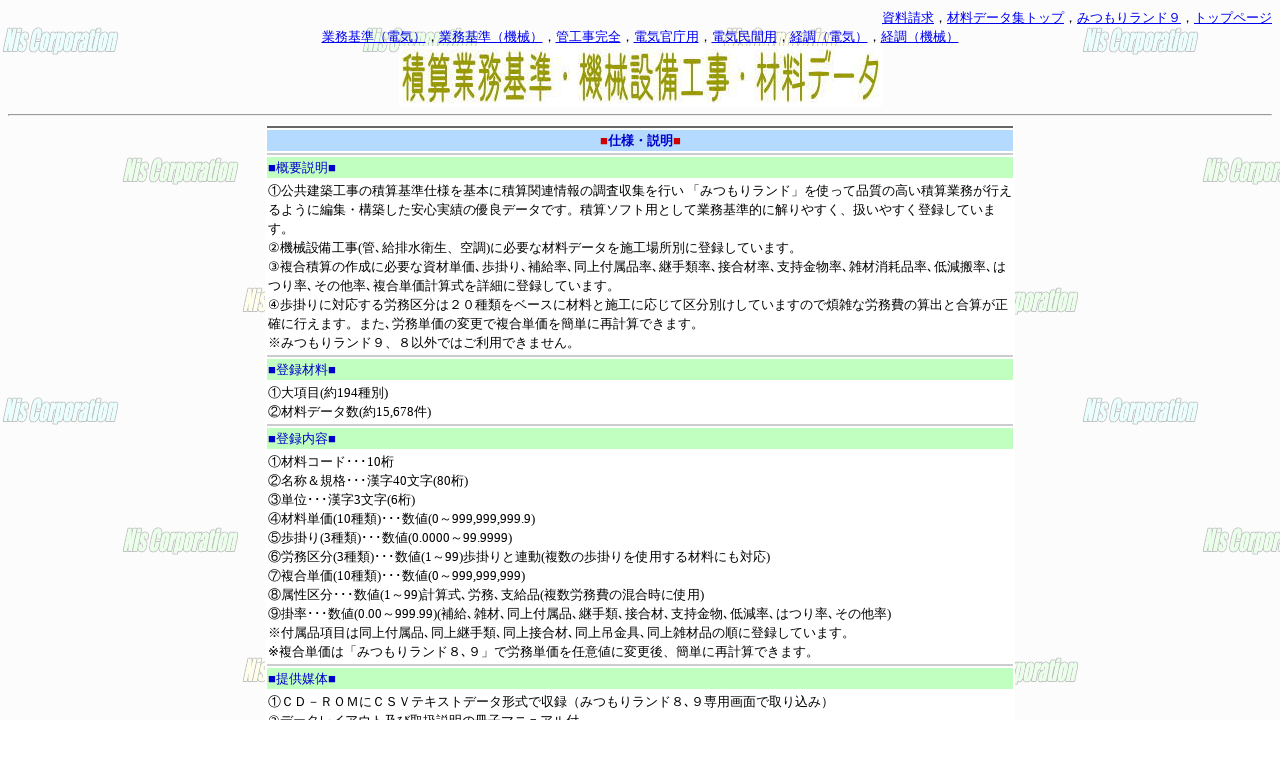

--- FILE ---
content_type: text/html
request_url: http://nis2.co.jp/data-kika27.htm
body_size: 30709
content:
<!DOCTYPE HTML>
<HTML>
<HEAD>
<META http-equiv="Content-Type" content="text/html; charset=Shift_JIS">
<META name="GENERATOR" content="IBM WebSphere Studio Homepage Builder Version 6.5.0.0 for Windows">
<META http-equiv="Content-Style-Type" content="text/css">
<TITLE>積算業務基準・機械設備工事・材料データ集（みつもりランド専用）</TITLE>
</HEAD>
<BODY background="kabe-2.gif">
<DIV align="right"><FONT size="-1"><A href="seikyu.cgi" target="_self">資料請求</A>，<A href="top_data.htm" target="_self">材料データ集トップ</A>，<A href="m9_top.htm" target="_self">みつもりランド９</A>，<A href="index.htm" target="_self">トップページ</A></FONT></DIV>
<DIV align="center"><FONT size="-1"><A href="data-den27.htm" target="_self">業務基準（電気）</A>，<A href="data-kika27.htm" target="_self">業務基準（機械）</A>，<A href="data-se2.htm" target="_self">管工事完全</A>，<A href="data-maki-kan28.htm" target="_self">電気官庁用</A>，<A href="data-maki-min28.htm" target="_self">電気民間用</A>，<A href="data-keicyo_den17.htm" target="_self">経調（電気）</A>，<A href="data-keicyo_kika17.htm" target="_self">経調（機械）</A></FONT></DIV>
<CENTER>
<TABLE bgcolor="#ffffff">
  <TBODY>
    <TR>
      <TD align="center"><IMG src="image641.jpg" width="477" height="54" border="0" align="middle"></TD>
    </TR>
  </TBODY>
</TABLE>
</CENTER>
<HR>
<CENTER>
<TABLE width="750" bgcolor="#ffffff">
  <TBODY>
    <TR>
      <TD colspan="2" bgcolor="#666666"></TD>
    </TR>
    <TR>
      <TD colspan="2" align="center" bgcolor="#b5daff"><B><FONT size="-1" color="#cc0000">■</FONT><FONT size="-1" color="#0000cc">仕様・説明</FONT><FONT size="-1" color="#cc0000">■</FONT></B></TD>
    </TR>
    <TR>
      <TD colspan="2" bgcolor="#cccccc"></TD>
    </TR>
    <TR>
      <TD colspan="2" bgcolor="#c1ffc0"><FONT color="#0000cc" size="-1">■概要説明■</FONT></TD>
    </TR>
    <TR>
      <TD align="left" colspan="2"><FONT size="-1" color="#000000">①公共建築工事の積算基準仕様を基本に積算関連情報の調査収集を行い 「みつもりランド」を使って品質の高い積算業務が行えるように編集・構築した安心実績の優良データです。積算ソフト用として業務基準的に解りやすく、扱いやすく登録しています。<BR>
      ②機械設備工事(管､給排水衛生、空調)に必要な材料データを施工場所別に登録しています。<BR>
      ③複合積算の作成に必要な資材単価､歩掛り､補給率､同上付属品率､継手類率､接合材率､支持金物率､雑材消耗品率､低減搬率､はつり率､その他率､複合単価計算式を詳細に登録しています。<BR>
      ④歩掛りに対応する労務区分は２０種類をベースに材料と施工に応じて区分別けしていますので煩雑な労務費の算出と合算が正確に行えます。また､労務単価の変更で複合単価を簡単に再計算できます。<BR>
      ※みつもりランド９、８以外ではご利用できません。</FONT></TD>
    </TR>
    <TR>
      <TD colspan="2" bgcolor="#cccccc"></TD>
    </TR>
    <TR>
      <TD colspan="2" bgcolor="#c1ffc0"><FONT color="#0000cc" size="-1">■登録材料■</FONT></TD>
    </TR>
    <TR>
      <TD align="left" colspan="2"><FONT size="-1" color="#000000">①大項目(約194種別)<BR>
      ②材料データ数(約15,678件)</FONT></TD>
    </TR>
    <TR>
      <TD colspan="2" bgcolor="#cccccc"></TD>
    </TR>
    <TR>
      <TD colspan="2" bgcolor="#c1ffc0"><FONT color="#0000cc" size="-1">■登録内容■</FONT></TD>
    </TR>
    <TR>
      <TD align="left" colspan="2"><FONT size="-1" color="#000099"><FONT color="#000000"><FONT size="-1">①材料コード･･･10桁<BR>
      ②名称＆規格･･･漢字40文字(80桁)<BR>
      ③単位･･･漢字3文字(6桁)<BR>
      ④材料単価(10種類)･･･数値(0～999,999,999.9)<BR>
      ⑤歩掛り(3種類)･･･数値(0.0000～99.9999) <BR>
      ⑥労務区分(3種類)･･･数値(1～99)歩掛りと連動(複数の歩掛りを使用する材料にも対応)<BR>
      ⑦複合単価(10種類)･･･数値(0～999,999,999)<BR>
      ⑧属性区分･･･数値(1～99)計算式､労務､支給品(複数労務費の混合時に使用)<BR>
      ⑨掛率･･･数値(0.00～999.99)(補給､雑材､同上付属品､継手類､接合材､支持金物､低減率､はつり率､その他率)<BR>
      ※付属品項目は同上付属品､同上継手類､同上接合材､同上吊金具､同上雑材品の順に登録しています。<BR>
      ※複合単価は「みつもりランド８､９」で労務単価を任意値に変更後、簡単に再計算できます。</FONT></FONT></FONT></TD>
    </TR>
    <TR>
      <TD colspan="2" bgcolor="#cccccc"></TD>
    </TR>
    <TR>
      <TD colspan="2" bgcolor="#c1ffc0"><FONT color="#0000cc" size="-1">■提供媒体■</FONT></TD>
    </TR>
    <TR>
      <TD align="left" colspan="2"><FONT size="-1" color="#000000"><FONT size="-1"><FONT size="-1">①</FONT><FONT size="-1" color="#000000">ＣＤ－ＲＯＭにＣＳＶテキストデータ形式で収録（みつもりランド８､９専用画面で取り込み）</FONT><BR>
      <FONT color="#000000">②</FONT>データレイアウト及び取扱説明の冊子マニュアル付。</FONT></FONT></TD>
    </TR>
    <TR>
      <TD colspan="2" bgcolor="#cccccc"></TD>
    </TR>
    <TR>
      <TD colspan="2" bgcolor="#c1ffc0"><FONT color="#0000cc" size="-1">■注意事項■</FONT></TD>
    </TR>
    <TR>
      <TD align="left" colspan="2"><FONT size="-1" color="#000000"><FONT color="#000000"><FONT color="#000000">①当データは｢みつもりランド８､９｣以外では使用できません。</FONT></FONT></FONT><BR>
      <FONT size="-1" color="#000000">②当社データは他社様が発行している冊子､掲載物等とは一切関係がございません。</FONT></TD>
    </TR>
    <TR>
      <TD colspan="2" bgcolor="#cccccc"></TD>
    </TR>
    <TR>
      <TD colspan="2" bgcolor="#c1ffc0"><FONT color="#0000cc" size="-1">■販売価格■</FONT></TD>
    </TR>
    <TR>
      <TD align="left" colspan="2"><FONT size="-1" color="#000000">①￥14,800-(税別)</FONT><BR>
      <FONT size="-1" color="#000000">②当データは｢みつもりランド｣のユーザー様以外へは販売致しません。</FONT></TD>
    </TR>
    <TR>
      <TD colspan="2" bgcolor="#666666"></TD>
    </TR>
  </TBODY>
</TABLE>
</CENTER>
<HR align="center">
<CENTER>
<TABLE width="750" bgcolor="#ffffff">
  <TBODY>
    <TR>
      <TD bgcolor="#666666"></TD>
    </TR>
    <TR>
      <TD align="center" valign="middle" bgcolor="#b5daff"><B><FONT size="-1" color="#cc0000">■</FONT><FONT size="-1" color="#0000cc">材料分類項目（グループ）</FONT><FONT size="-1" color="#cc0000">■</FONT></B></TD>
    </TR>
    <TR>
      <TD bgcolor="#666666"></TD>
    </TR>
    <TR>
      <TD valign="middle" align="center" bgcolor="#e2ddff"><FONT size="-1">登録例（※予告なく変更される場合があります）</FONT></TD>
    </TR>
    <TR>
      <TD bgcolor="#ffffee"><FONT size="-1">水道用塩ﾋﾞﾗｲﾆﾝｸﾞ鋼管(SGP-VA､VB､VD)･･･<FONT color="#000000">約</FONT>132件</FONT></TD>
    </TR>
    <TR>
      <TD bgcolor="#ffffee"><FONT size="-1">水道用塩化ﾋﾞﾗｲﾆﾝｸﾞ鋼管ﾊｳｼﾞﾝｸﾞ継手･･･18<FONT color="#000000">件</FONT></FONT></TD>
    </TR>
    <TR>
      <TD bgcolor="#ffffee"><FONT size="-1">ﾌﾗﾝｼﾞ付塩ﾋﾞﾗｲﾆﾝｸﾞ鋼管(SGP-FVA､FVB､FVD)･･･82件</FONT></TD>
    </TR>
    <TR>
      <TD bgcolor="#ffffee"><FONT size="-1">配排水用塩ﾋﾞﾗｲﾆﾝｸﾞ鋼管MD継手･･･16件</FONT></TD>
    </TR>
    <TR>
      <TD bgcolor="#ffffee"><FONT size="-1">水道用耐熱塩ﾋﾞﾗｲﾆﾝｸﾞ鋼管(SGP-HVA)･･･33件</FONT></TD>
    </TR>
    <TR>
      <TD bgcolor="#ffffee"><FONT size="-1">水道用ﾎﾟﾘ粉体ﾗｲﾆﾝｸﾞ鋼管(SGP-PA､PB､PD)･･･116件</FONT></TD>
    </TR>
    <TR>
      <TD bgcolor="#ffffee"><FONT size="-1">ﾌﾗﾝｼﾞ付ﾎﾟﾘ粉体ﾗｲﾆﾝｸﾞ鋼管(SGP-FPA､FPB､FPD)･･･72件</FONT></TD>
    </TR>
    <TR>
      <TD bgcolor="#ffffee"><FONT size="-1">消火用塩化ﾋﾞﾆﾙ外面被覆鋼管(VS､370VS)･･･8件</FONT></TD>
    </TR>
    <TR>
      <TD bgcolor="#ffffee"><FONT size="-1">消火用ﾎﾟﾘｴﾁﾚﾝ外面被覆鋼管(PS､370PS)･･･8件</FONT></TD>
    </TR>
    <TR>
      <TD bgcolor="#ffffee"><FONT size="-1">配管用炭素鋼鋼管(白)ねじ接合･･･165件</FONT></TD>
    </TR>
    <TR>
      <TD bgcolor="#ffffee"><FONT size="-1">配管用炭素鋼鋼管(白)溶接接合･･･32件</FONT></TD>
    </TR>
    <TR>
      <TD bgcolor="#ffffee"><FONT size="-1">配管用炭素鋼鋼管(白)ﾊｳｼﾞﾝｸﾞ継手･･･54件</FONT></TD>
    </TR>
    <TR>
      <TD bgcolor="#ffffee"><FONT size="-1">配管用炭素鋼鋼管(白)MD継手･･･36件</FONT></TD>
    </TR>
    <TR>
      <TD bgcolor="#ffffee"><FONT size="-1">配管用炭素鋼鋼管(黒)ねじ接合･･･44件</FONT></TD>
    </TR>
    <TR>
      <TD bgcolor="#ffffee"><FONT size="-1">配管用炭素鋼鋼管(黒)溶接接合･･･56件</FONT></TD>
    </TR>
    <TR>
      <TD bgcolor="#ffffee"><FONT size="-1">配管用炭素鋼鋼管(黒)(ﾌﾞﾗｲﾝ)SGPねじ･･･27件</FONT></TD>
    </TR>
    <TR>
      <TD bgcolor="#ffffee"><FONT size="-1">配管用炭素鋼鋼管(黒)(ﾌﾞﾗｲﾝ)SGP溶接･･･24件</FONT></TD>
    </TR>
    <TR>
      <TD bgcolor="#ffffee"><FONT size="-1">(配管用炭素鋼鋼管(黒)(ﾌﾞﾗｲﾝ)SGPﾌﾗﾝｼﾞ･･･24件</FONT></TD>
    </TR>
    <TR>
      <TD bgcolor="#ffffee"><FONT size="-1">水配管用亜鉛ﾒｯｷ鋼管(SGPW)ねじ接合･･･36件</FONT></TD>
    </TR>
    <TR>
      <TD bgcolor="#ffffee"><FONT size="-1">圧力配管用炭素鋼鋼管(白)ねじ接合･･･70件</FONT></TD>
    </TR>
    <TR>
      <TD bgcolor="#ffffee"><FONT size="-1">圧力配管用炭素鋼鋼管(黒)ねじ接合･･･30件</FONT></TD>
    </TR>
    <TR>
      <TD bgcolor="#ffffee"><FONT size="-1">圧力配管用炭素鋼鋼管(白)溶接接合･･･52件</FONT></TD>
    </TR>
    <TR>
      <TD bgcolor="#ffffee"><FONT size="-1">圧力配管用炭素鋼鋼管(黒)溶接接合･･･52件</FONT></TD>
    </TR>
    <TR>
      <TD bgcolor="#ffffee"><FONT size="-1">ｽﾃﾝﾚｽ鋼鋼管(SUS-TPD)･･･116件</FONT></TD>
    </TR>
    <TR>
      <TD bgcolor="#ffffee"><FONT size="-1">ｽﾃﾝﾚｽ鋼鋼管ﾊｳｼﾞﾝｸﾞ継手･･･27件</FONT></TD>
    </TR>
    <TR>
      <TD bgcolor="#ffffee"><FONT size="-1">排水用ﾉﾝﾀｰﾙｴﾎﾟｷｼ塗装鋼管･･･28件</FONT></TD>
    </TR>
    <TR>
      <TD bgcolor="#ffffee"><FONT size="-1">排水用ﾉﾝﾀｰﾙｴﾎﾟｷｼ塗装鋼管MD継手･･･14件</FONT></TD>
    </TR>
    <TR>
      <TD bgcolor="#ffffee"><FONT size="-1">排水用塩化ﾋﾞﾆﾙｺｰﾃｨﾝｸﾞ鋼管･･･28件</FONT></TD>
    </TR>
    <TR>
      <TD bgcolor="#ffffee"><FONT size="-1">排水用塩化ﾋﾞﾆﾙｺｰﾃｨﾝｸﾞ鋼管MD継手･･･14件</FONT></TD>
    </TR>
    <TR>
      <TD bgcolor="#ffffee"><FONT size="-1">水道用耐衝撃性硬質塩化ﾋﾞﾆﾙ管(HIVP)･･･44件</FONT></TD>
    </TR>
    <TR>
      <TD bgcolor="#ffffee"><FONT size="-1">硬質塩化ﾋﾞﾆﾙ管(VP))･･･44件</FONT></TD>
    </TR>
    <TR>
      <TD bgcolor="#ffffee"><FONT size="-1">硬質塩化ﾋﾞﾆﾙﾘｻｲｸﾙ三層管(RF-VP)･･･28件</FONT></TD>
    </TR>
    <TR>
      <TD bgcolor="#ffffee"><FONT size="-1">水道用硬質塩化ﾋﾞﾆﾙ管(VP)･･･36件</FONT></TD>
    </TR>
    <TR>
      <TD bgcolor="#ffffee"><FONT size="-1">硬質塩化ﾋﾞﾆﾙ薄肉管(VU)､排水用(REP-VU)･･･10件</FONT></TD>
    </TR>
    <TR>
      <TD bgcolor="#ffffee"><FONT size="-1">水道用耐熱性硬質塩化ﾋﾞﾆﾙ管(HTVP)･･･44件</FONT></TD>
    </TR>
    <TR>
      <TD bgcolor="#ffffee"><FONT size="-1">水道用ﾎﾟﾘｴﾁﾚﾝ二層管･･･12件</FONT></TD>
    </TR>
    <TR>
      <TD bgcolor="#ffffee"><FONT size="-1">鋳鉄管(CIP)ﾒｶﾆｶﾙ継手､差込形RJ管･･･12件</FONT></TD>
    </TR>
    <TR>
      <TD bgcolor="#ffffee"><FONT size="-1">鉛管(LP)･･･6件</FONT></TD>
    </TR>
    <TR>
      <TD bgcolor="#ffffee"><FONT size="-1">銅管､被覆銅管､保温付被覆銅管･･･87件</FONT></TD>
    </TR>
    <TR>
      <TD bgcolor="#ffffee"><FONT size="-1">冷媒用銅管､断熱材被覆銅管･･･44件</FONT></TD>
    </TR>
    <TR>
      <TD bgcolor="#ffffee"><FONT size="-1">耐火二層薄肉管(VU)､一般管(VP)･･･42件</FONT></TD>
    </TR>
    <TR>
      <TD bgcolor="#ffffee"><FONT size="-1">遠心力鉄筋ｺﾝｸﾘｰﾄ管(ﾋｭｰﾑ管)(HP)･･･6件</FONT></TD>
    </TR>
    <TR>
      <TD bgcolor="#ffffee"><FONT size="-1">ﾎﾟﾘｴﾁﾚﾝ被覆鋼管･･･8件</FONT></TD>
    </TR>
    <TR>
      <TD bgcolor="#ffffee"><FONT size="-1">さや管(ﾍｯﾀﾞｰ工法(ﾎﾟﾘｴﾁﾚﾝ管､ﾎﾟﾘﾌﾞﾃﾞﾝ管)､ｶﾞｽ内管ﾌﾚｷ工法(都市･ﾌﾟﾛﾊﾟﾝｶﾞｽ))･･･80件</FONT></TD>
    </TR>
    <TR>
      <TD bgcolor="#ffffee"><FONT size="-1">給水用高密度ﾎﾟﾘｴﾁﾚﾝ･･･32件</FONT></TD>
    </TR>
    <TR>
      <TD bgcolor="#ffffee"><FONT size="-1">耐火性硬質ﾎﾟﾘ塩化ﾋﾞﾆﾙ管･･･14件</FONT></TD>
    </TR>
    <TR>
      <TD bgcolor="#ffffee"><FONT size="-1">仕切弁･50A以下(青銅､管端防食､鋳鉄､ﾀﾞｸﾀｲﾙ鉄､ﾏﾚｱﾌﾞﾙ鉄､ｽﾃﾝﾚｽ鋼)･･･102件</FONT></TD>
    </TR>
    <TR>
      <TD bgcolor="#ffffee"><FONT size="-1">仕切弁･65A以上(ねずみ鋳鉄､ﾀﾞｸﾀｲﾙ鉄､ﾏﾚｱﾌﾞﾙ鉄､ｽﾃﾝﾚｽ鋼)･･･62件</FONT></TD>
    </TR>
    <TR>
      <TD bgcolor="#ffffee"><FONT size="-1">玉形弁･50A以下(青銅､鋳鉄､ﾀﾞｸﾀｲﾙ鉄､ﾏﾚｱﾌﾞﾙ鉄､ｽﾃﾝﾚｽ鋼)･･･84件</FONT></TD>
    </TR>
    <TR>
      <TD bgcolor="#ffffee"><FONT size="-1">玉形弁･65A以上(ねずみ鋳鉄､ﾀﾞｸﾀｲﾙ鉄､ﾏﾚｱﾌﾞﾙ鉄､ｽﾃﾝﾚｽ鋼)･･･38件</FONT></TD>
    </TR>
    <TR>
      <TD bgcolor="#ffffee"><FONT size="-1">逆止弁･50A以下(青銅､管端防食､鋳鉄､ﾀﾞｸﾀｲﾙ鉄､ﾏﾚｱﾌﾞﾙ鉄､ｽﾃﾝﾚｽ鋼)･･･84件</FONT></TD>
    </TR>
    <TR>
      <TD bgcolor="#ffffee"><FONT size="-1">逆止弁･65A以上(ねずみ鋳鉄､ﾀﾞｸﾀｲﾙ鉄､ﾏﾚｱﾌﾞﾙ鉄､ｽﾃﾝﾚｽ鋼､青銅､鋳鉄)･･･72件</FONT></TD>
    </TR>
    <TR>
      <TD bgcolor="#ffffee"><FONT size="-1">Y形ｽﾄﾚｰﾅ･50A以下(管端防食､ﾀﾞｸﾀｲﾙ鉄､ﾏﾚｱﾌﾞﾙ鉄､ｽﾃﾝﾚｽ鋼)･･･41件</FONT></TD>
    </TR>
    <TR>
      <TD bgcolor="#ffffee"><FONT size="-1">Y形ｽﾄﾚｰﾅ･65A以上(ﾀﾞｸﾀｲﾙ鉄､ｽﾃﾝﾚｽ鋼)･･･14件</FONT></TD>
    </TR>
    <TR>
      <TD bgcolor="#ffffee"><FONT size="-1">ﾊﾞﾀﾌﾗｲ弁･65A以上(ｳｪﾊｰ形ｺﾞﾑｼｰﾄ､ｽﾃﾝﾚｽ鋼)･･･20件</FONT></TD>
    </TR>
    <TR>
      <TD bgcolor="#ffffee"><FONT size="-1">ﾎﾞｰﾙ弁･50A以下(管端防食､青銅､ｽﾃﾝﾚｽ鋼)･･･24件</FONT></TD>
    </TR>
    <TR>
      <TD bgcolor="#ffffee"><FONT size="-1">ﾎﾞｰﾙ弁･65A以上(ｽﾃﾝﾚｽ鋼)･･･12件</FONT></TD>
    </TR>
    <TR>
      <TD bgcolor="#ffffee"><FONT size="-1">自動調整弁(減圧弁､温度調整弁､安全弁､逃し弁､ｽﾁｰﾑﾄﾗｯﾌﾟ､放熱器弁､ｻｲﾚﾝｻ)･･･135件</FONT></TD>
    </TR>
    <TR>
      <TD bgcolor="#ffffee"><FONT size="-1">伸縮管継手･･･53件</FONT></TD>
    </TR>
    <TR>
      <TD bgcolor="#ffffee"><FONT size="-1">防振継手･･･34件</FONT></TD>
    </TR>
    <TR>
      <TD bgcolor="#ffffee"><FONT size="-1">ﾌﾚｷｼﾌﾞﾙｼﾞｮｲﾝﾄ･･･35件</FONT></TD>
    </TR>
    <TR>
      <TD bgcolor="#ffffee"><FONT size="-1">ﾎﾞｰﾙｼﾞｮｲﾝﾄ･･･31件</FONT></TD>
    </TR>
    <TR>
      <TD bgcolor="#ffffee"><FONT size="-1">圧力計､温度計･･･7件</FONT></TD>
    </TR>
    <TR>
      <TD bgcolor="#ffffee"><FONT size="-1">瞬間流量計･･･26件</FONT></TD>
    </TR>
    <TR>
      <TD bgcolor="#ffffee"><FONT size="-1">給水管･排水管(ﾎﾟﾘｽﾁﾚﾝﾌｫｰﾑ)･･･169件</FONT></TD>
    </TR>
    <TR>
      <TD bgcolor="#ffffee"><FONT size="-1">冷水･冷温水管(ﾎﾟﾘｽﾁﾚﾝﾌｫｰﾑ)･･･155件</FONT></TD>
    </TR>
    <TR>
      <TD bgcolor="#ffffee"><FONT size="-1">ﾌﾞﾗｲﾝ管(ﾎﾟﾘｽﾁﾚﾝﾌｫｰﾑ)･･･141件</FONT></TD>
    </TR>
    <TR>
      <TD bgcolor="#ffffee"><FONT size="-1">給水管･排水管･給湯管･温水管(ﾛｯｸｳｰﾙ)･･･183件</FONT></TD>
    </TR>
    <TR>
      <TD bgcolor="#ffffee"><FONT size="-1">冷水管･冷温水管･冷媒管(ﾛｯｸｳｰﾙ)･･･155件</FONT></TD>
    </TR>
    <TR>
      <TD bgcolor="#ffffee"><FONT size="-1">蒸気管(ﾛｯｸｳｰﾙ)･･･183件</FONT></TD>
    </TR>
    <TR>
      <TD bgcolor="#ffffee"><FONT size="-1">給水管･排水管･給湯管･温水管(ｸﾞﾗｽｳｰﾙ)･･･183件</FONT></TD>
    </TR>
    <TR>
      <TD bgcolor="#ffffee"><FONT size="-1">冷水管･冷温水管･冷媒管(ｸﾞﾗｽｳｰﾙ)･･･155件</FONT></TD>
    </TR>
    <TR>
      <TD bgcolor="#ffffee"><FONT size="-1">蒸気管(ｸﾞﾗｽｳｰﾙ)･･･183件</FONT></TD>
    </TR>
    <TR>
      <TD bgcolor="#ffffee"><FONT size="-1">保温化粧ｹｰｽ､冷媒用断熱被覆銅管用保温外装･･･5件</FONT></TD>
    </TR>
    <TR>
      <TD bgcolor="#ffffee"><FONT size="-1">ﾀﾞｸﾄ類(ﾛｯｸｳｰﾙ､ｸﾞﾗｽｳｰﾙ)･･･128件</FONT></TD>
    </TR>
    <TR>
      <TD bgcolor="#ffffee"><FONT size="-1">機器類(ﾛｯｸｳｰﾙ､ｸﾞﾗｽｳｰﾙ)･･･105件</FONT></TD>
    </TR>
    <TR>
      <TD bgcolor="#ffffee"><FONT size="-1">弁類(ﾎﾟﾘｽﾁﾚﾝﾌｫｰﾑ､ﾛｯｸｳｰﾙ､ｸﾞﾗｽｳｰﾙ)･･･168件</FONT></TD>
    </TR>
    <TR>
      <TD bgcolor="#ffffee"><FONT size="-1">配管用炭素鋼鋼管(黒管､白管)･･･84件</FONT></TD>
    </TR>
    <TR>
      <TD bgcolor="#ffffee"><FONT size="-1">保温外装(亜鉛鉄板)･･･71件</FONT></TD>
    </TR>
    <TR>
      <TD bgcolor="#ffffee"><FONT size="-1">保温外装(綿布)･･･50件</FONT></TD>
    </TR>
    <TR>
      <TD bgcolor="#ffffee"><FONT size="-1">塗装工事(放熱器､支持金物､水槽､煙道､ﾀﾞｸﾄ類ﾍﾟｲﾝﾄ単価)･･･25件</FONT></TD>
    </TR>
    <TR>
      <TD bgcolor="#ffffee"><FONT size="-1">鉛管､鋼管､ﾌﾟﾗｽﾁｯｸﾃｰﾌﾟ･防食ﾃｰﾌﾟ単価･･･57件</FONT></TD>
    </TR>
    <TR>
      <TD bgcolor="#ffffee"><FONT size="-1">放熱器､支持金物､水槽､煙道､ﾀﾞｸﾄ類ﾍﾟｲﾝﾄ類単価･･･100件</FONT></TD>
    </TR>
    <TR>
      <TD bgcolor="#ffffee"><FONT size="-1">土工事､ｺﾝｸﾘｰﾄ工事･･･29件</FONT></TD>
    </TR>
    <TR>
      <TD bgcolor="#ffffee"><FONT size="-1">電線ｹｰﾌﾞﾙ(IV､MVVS､ECX､CVV､FCPEV-AN)･･･36件</FONT></TD>
    </TR>
    <TR>
      <TD bgcolor="#ffffee"><FONT size="-1">電線管(ﾈｼﾞ無､薄鋼､厚鋼､VE､配線ﾗｯｸ､銅管)･･･72件</FONT></TD>
    </TR>
    <TR>
      <TD bgcolor="#ffffee"><FONT size="-1">ﾎﾞｯｸｽ類､塗装工事･･･33件</FONT></TD>
    </TR>
    <TR>
      <TD bgcolor="#ffffee"><FONT size="-1">ﾎﾞｲﾗｰ設備(ﾎﾞｲﾗｰ､ﾀﾝｸ類)･･･117件</FONT></TD>
    </TR>
    <TR>
      <TD bgcolor="#ffffee"><FONT size="-1">ﾁﾘﾝｸﾞﾕﾆｯﾄ､ﾋｰﾄﾎﾟﾝﾌﾟﾕﾆｯﾄ､冷温水機､冷却塔･･･43件</FONT></TD>
    </TR>
    <TR>
      <TD bgcolor="#ffffee"><FONT size="-1">ﾊﾟｯｹｰｼﾞ形空気調和機､ﾙｰﾑｴｱｺﾝﾃﾞｨｼｮﾅｰ･･･180件</FONT></TD>
    </TR>
    <TR>
      <TD bgcolor="#ffffee"><FONT size="-1">ﾌｧﾝｺｲﾙﾕﾆｯﾄ､空気調和機･･･47件</FONT></TD>
    </TR>
    <TR>
      <TD bgcolor="#ffffee"><FONT size="-1">全熱交換器､空気清浄装置､氷蓄熱式空調ｼｽﾃﾑ･･･103件</FONT></TD>
    </TR>
    <TR>
      <TD bgcolor="#ffffee"><FONT size="-1">送風機･･･56件</FONT></TD>
    </TR>
    <TR>
      <TD bgcolor="#ffffee"><FONT size="-1">換気扇､温風暖房機､放熱器及び付属品･･･60件</FONT></TD>
    </TR>
    <TR>
      <TD bgcolor="#ffffee"><FONT size="-1">自動制御機器(ﾙｰﾑｻｰﾓｽﾀｯﾄ､検出器､発信器､制御盤等)･･･42件</FONT></TD>
    </TR>
    <TR>
      <TD bgcolor="#ffffee"><FONT size="-1">ｱﾝｸﾞﾙﾌﾗﾝｼﾞ､ｺｰﾅｰﾎﾞﾙﾄ､ｽﾊﾟｲﾗﾙ､排煙､ﾌﾚｷｼﾌﾞﾙ､ｸﾞﾗｽｳｰﾙ製､ｽﾃﾝﾚｽ製･･･198件</FONT></TD>
    </TR>
    <TR>
      <TD bgcolor="#ffffee"><FONT size="-1">吹出口､吸込口､排煙口､ｶﾞﾗﾘ等･･･279件</FONT></TD>
    </TR>
    <TR>
      <TD bgcolor="#ffffee"><FONT size="-1">ﾀﾞﾝﾊﾟｰ(長方形､円形)(風量調整､防火､防煙､防火防煙)･･･218件</FONT></TD>
    </TR>
    <TR>
      <TD bgcolor="#ffffee"><FONT size="-1">たわみ継手､変風量定風量装置､ﾍﾞﾝﾄｷｬｯﾌﾟ･･･64件</FONT></TD>
    </TR>
    <TR>
      <TD bgcolor="#ffffee"><FONT size="-1">減圧､温度調整､ﾄﾗｯﾌﾟ､三方弁､二方弁､電磁弁､ｴｱ抜弁装置･･･95件</FONT></TD>
    </TR>
    <TR>
      <TD bgcolor="#ffffee"><FONT size="-1">衛生設備(大便器､小便器､手洗器､洗面器､鏡､備品類)･･･126件</FONT></TD>
    </TR>
    <TR>
      <TD bgcolor="#ffffee"><FONT size="-1">給水設備(水栓類､ｼｬﾜｰｾｯﾄ､量水器)･･･83件</FONT></TD>
    </TR>
    <TR>
      <TD bgcolor="#ffffee"><FONT size="-1">給水設備(ﾎﾞｰﾙﾀｯﾌﾟ､定水位弁､水槽)･･･51件</FONT></TD>
    </TR>
    <TR>
      <TD bgcolor="#ffffee"><FONT size="-1">給湯設備(湯沸器､風呂釜浴槽､温水器)･･･93件</FONT></TD>
    </TR>
    <TR>
      <TD bgcolor="#ffffee"><FONT size="-1">排水設備(排水器具､ﾄﾗｯﾌﾟ類)･･･144件</FONT></TD>
    </TR>
    <TR>
      <TD bgcolor="#ffffee"><FONT size="-1">消火設備(消火栓等､ｽﾌﾟﾘﾝｸﾗｰ設備)･･･153件</FONT></TD>
    </TR>
    <TR>
      <TD bgcolor="#ffffee"><FONT size="-1">桝類(弁桝､量水器桝､点検口桝､ため桝､ｲﾝﾊﾞｰﾄ桝､雨水桝､排水桝)･･･287件</FONT></TD>
    </TR>
    <TR>
      <TD bgcolor="#ffffee"><FONT size="-1">桝類(ﾌﾟﾗｽﾁｯｸ桝)･･･189件</FONT></TD>
    </TR>
    <TR>
      <TD bgcolor="#ffffee"><FONT size="-1">厨房機器･･･124件</FONT></TD>
    </TR>
    <TR>
      <TD bgcolor="#ffffee"><FONT size="-1">はつり工事(手はつり､機械はつり)･･･245件</FONT></TD>
    </TR>
    <TR>
      <TD bgcolor="#ffffee"><FONT size="-1">参考資料(配管付属品(逆止弁､ﾊﾞﾀﾌﾗｲ弁の材工単価))･･･18件</FONT></TD>
    </TR>
    <TR>
      <TD bgcolor="#ffffee"><FONT size="-1">参考資料(配管付属品(伸縮継手､ﾌﾚｷｼﾌﾞﾙ継手の材工単価))･･･69件</FONT></TD>
    </TR>
    <TR>
      <TD bgcolor="#ffffee"><FONT size="-1">参考資料(自動制御機器(ﾓｼﾞｭﾄﾛｰﾙﾓｰﾀ･ﾘﾝｹｰｼﾞ､電磁流量計､弁類))･･･123件</FONT></TD>
    </TR>
    <TR>
      <TD bgcolor="#ffffee"><FONT size="-1">参考資料(衛生設備(大便器､小便器､手洗器､洗面器､鏡､備品類))･･･286件</FONT></TD>
    </TR>
    <TR>
      <TD bgcolor="#ffffee"><FONT size="-1">撤去工事(配管(VA､VB､HVA､PA､PB､SGP､STPG､ｺｰﾃｨﾝｸﾞ鋼管､ﾎﾟﾘ被覆鋼管)ねじ接合)･･･88件</FONT></TD>
    </TR>
    <TR>
      <TD bgcolor="#ffffee"><FONT size="-1">撤去工事(配管(VD､PD､VS､370VS)ねじ接合)･･･88件</FONT></TD>
    </TR>
    <TR>
      <TD bgcolor="#ffffee"><FONT size="-1">撤去工事(配管(水道用硬質塩化ﾋﾞﾆﾙﾗｲﾆﾝｸﾞ鋼管)ﾊｳｼﾞﾝｸﾞ形継手)･･･36件</FONT></TD>
    </TR>
    <TR>
      <TD bgcolor="#ffffee"><FONT size="-1">撤去工事(配管(硬質塩化ﾋﾞﾆﾙﾗｲﾆﾝｸﾞ鋼管､ﾎﾟﾘ粉体ﾗｲﾆﾝｸﾞ鋼管)ﾌﾗﾝｼﾞ接合)･･･64件</FONT></TD>
    </TR>
    <TR>
      <TD bgcolor="#ffffee"><FONT size="-1">撤去工事(配管(排水用硬質塩化ﾋﾞ管､配管用炭素鋼鋼管､ｺｰﾃｨﾝｸﾞ鋼管)MD継手)･･･36件</FONT></TD>
    </TR>
    <TR>
      <TD bgcolor="#ffffee"><FONT size="-1">撤去工事(配管(配管用炭素鋼鋼管(SGP)､圧力配管用炭素鋼鋼管(STPG))溶接接合)･･･112件</FONT></TD>
    </TR>
    <TR>
      <TD bgcolor="#ffffee"><FONT size="-1">撤去工事(配管(配管用炭素鋼鋼管(白)､ｽﾃﾝﾚｽ鋼鋼管)ﾊｳｼﾞﾝｸﾞ形継手)･･･54件</FONT></TD>
    </TR>
    <TR>
      <TD bgcolor="#ffffee"><FONT size="-1">撤去工事(配管(配管用炭素鋼鋼管(黒))ﾌﾗﾝｼﾞ接合)･･･48件</FONT></TD>
    </TR>
    <TR>
      <TD bgcolor="#ffffee"><FONT size="-1">撤去工事(配管(一般配管用ｽﾃﾝﾚｽ鋼鋼管)圧縮ﾌﾟﾚｽ､拡管式接合)･･･56件</FONT></TD>
    </TR>
    <TR>
      <TD bgcolor="#ffffee"><FONT size="-1">撤去工事(配管(一般配管用ｽﾃﾝﾚｽ鋼鋼管)溶接接合)･･･120件</FONT></TD>
    </TR>
    <TR>
      <TD bgcolor="#ffffee"><FONT size="-1">撤去工事(配管(硬質ﾎﾟﾘ塩化ﾋﾞﾆﾙ管(HIVP､VP､RF-VP､VU､REP-VU､RS-VU､HTVP))･･･112件</FONT></TD>
    </TR>
    <TR>
      <TD bgcolor="#ffffee"><FONT size="-1">撤去工事(配管(鋳鉄管(差込形RJ管)､鉛管(LP))･･･18件</FONT></TD>
    </TR>
    <TR>
      <TD bgcolor="#ffffee"><FONT size="-1">撤去工事(配管(銅管､被覆銅管､保温付被覆銅管))･･･66件</FONT></TD>
    </TR>
    <TR>
      <TD bgcolor="#ffffee"><FONT size="-1">撤去工事(配管(冷媒用銅管､冷媒用断熱材被覆銅管))･･･52件</FONT></TD>
    </TR>
    <TR>
      <TD bgcolor="#ffffee"><FONT size="-1">撤去工事(配管(耐火二層管(薄肉管(VU)､一般管(VP)))･･･42件</FONT></TD>
    </TR>
    <TR>
      <TD bgcolor="#ffffee"><FONT size="-1">撤去工事(配管(遠心力鉄筋ｺﾝｸﾘｰﾄ管))･･･12件</FONT></TD>
    </TR>
    <TR>
      <TD bgcolor="#ffffee"><FONT size="-1">撤去工事(弁類(一般弁､ﾊﾞﾀﾌﾗｲ弁､多量ﾄﾗｯﾌﾟ､伸縮管継手､計器類､排煙濃度計))･･･172件</FONT></TD>
    </TR>
    <TR>
      <TD bgcolor="#ffffee"><FONT size="-1">撤去工事(保温(給水管･排水管(ﾎﾟﾘｽﾁﾚﾝﾌｫｰﾑ)))･･･210件</FONT></TD>
    </TR>
    <TR>
      <TD bgcolor="#ffffee"><FONT size="-1">撤去工事(保温(冷水･冷温水管(ﾎﾟﾘｽﾁﾚﾝﾌｫｰﾑ)))･･･182件</FONT></TD>
    </TR>
    <TR>
      <TD bgcolor="#ffffee"><FONT size="-1">撤去工事(保温(ﾌﾞﾗｲﾝ管(ﾎﾟﾘｽﾁﾚﾝﾌｫｰﾑ)))･･･168件</FONT></TD>
    </TR>
    <TR>
      <TD bgcolor="#ffffee"><FONT size="-1">撤去工事(保温(冷水管(冷水温度2～4℃)(ﾎﾟﾘｽﾁﾚﾝﾌｫｰﾑ)))･･･28件</FONT></TD>
    </TR>
    <TR>
      <TD bgcolor="#ffffee"><FONT size="-1">撤去工事(保温(給水管･排水管･給湯管･温水管(ﾛｯｸｳｰﾙ)))･･･238件</FONT></TD>
    </TR>
    <TR>
      <TD bgcolor="#ffffee"><FONT size="-1">撤去工事(保温(冷水管･冷温水管･冷媒管(ﾛｯｸｳｰﾙ)))･･･210件</FONT></TD>
    </TR>
    <TR>
      <TD bgcolor="#ffffee"><FONT size="-1">撤去工事(保温(蒸気管(ﾛｯｸｳｰﾙ)))･･･238件</FONT></TD>
    </TR>
    <TR>
      <TD bgcolor="#ffffee"><FONT size="-1">撤去工事(保温(給水管･排水管･給湯管･温水管(ｸﾞﾗｽｳｰﾙ)))･･･238件</FONT></TD>
    </TR>
    <TR>
      <TD bgcolor="#ffffee"><FONT size="-1">撤去工事(保温(冷水管･冷温水管･冷媒管(ｸﾞﾗｽｳｰﾙ)))･･･210件</FONT></TD>
    </TR>
    <TR>
      <TD bgcolor="#ffffee"><FONT size="-1">撤去工事(保温(蒸気管(ｸﾞﾗｽｳｰﾙ)))･･･238件</FONT></TD>
    </TR>
    <TR>
      <TD bgcolor="#ffffee"><FONT size="-1">撤去工事(保温(ﾀﾞｸﾄ類､機器類(ﾛｯｸｳｰﾙ･ｸﾞﾗｽｳｰﾙ)))･･･92件</FONT></TD>
    </TR>
    <TR>
      <TD bgcolor="#ffffee"><FONT size="-1">撤去工事(保温(弁類(一般､ﾊﾞﾀﾌﾗｲ)(ﾎﾟﾘｽﾁﾚﾝﾌｫｰﾑ)))･･･160件</FONT></TD>
    </TR>
    <TR>
      <TD bgcolor="#ffffee"><FONT size="-1">撤去工事(保温(弁類(一般､ﾊﾞﾀﾌﾗｲ)(ﾛｯｸｳｰﾙ)))･･･160件</FONT></TD>
    </TR>
    <TR>
      <TD bgcolor="#ffffee"><FONT size="-1">撤去工事(保温(弁類(一般､ﾊﾞﾀﾌﾗｲ)(ｸﾞﾗｽｳｰﾙ)))･･･160件</FONT></TD>
    </TR>
    <TR>
      <TD bgcolor="#ffffee"><FONT size="-1">撤去工事(ﾀﾞｸﾄ(長方形､ｽﾊﾟｲﾗﾙ､排煙､ﾌﾚｷｼﾌﾞﾙ)､ﾀﾞｸﾄ類付属品(吹出･吸込口､ｶﾞﾗﾘ､ﾀﾞﾝﾊﾟｰ))･･･278件</FONT></TD>
    </TR>
    <TR>
      <TD bgcolor="#ffffee"><FONT size="-1">撤去工事(衛生器具類(便器､洗面器､手洗器､化粧棚､鏡､ｼｬﾜｰｾｯﾄ､節水装置､他))･･･54件</FONT></TD>
    </TR>
    <TR>
      <TD bgcolor="#ffffee"><FONT size="-1">改修工事(配管(水道用硬質塩化ﾋﾞﾆﾙﾗｲﾆﾝｸﾞ鋼管(SGP-VA､VB､VD､VA(ﾊｳｼﾞﾝｸﾞ形継手)))･･･78件</FONT></TD>
    </TR>
    <TR>
      <TD bgcolor="#ffffee"><FONT size="-1">改修工事(配管(水道用ﾌﾗﾝｼﾞ付硬質塩化ﾋﾞﾆﾙﾗｲﾆﾝｸﾞ鋼管(SGP-FVA､FVB､FVD)))･･･44件</FONT></TD>
    </TR>
    <TR>
      <TD bgcolor="#ffffee"><FONT size="-1">改修工事(配管(排水用硬質塩ﾋﾞﾗｲﾆﾝｸﾞ鋼管MD継手､水道用耐熱性硬質塩ﾋﾞﾗｲﾆﾝｸﾞ鋼管))･･･38件</FONT></TD>
    </TR>
    <TR>
      <TD bgcolor="#ffffee"><FONT size="-1">改修工事(配管(水道用ﾎﾟﾘｴﾁﾚﾝ粉体ﾗｲﾆﾝｸﾞ鋼管(SGP-PA､PB､PD)))･･･58件</FONT></TD>
    </TR>
    <TR>
      <TD bgcolor="#ffffee"><FONT size="-1">改修工事(配管(水道用ﾌﾗﾝｼﾞ付ﾎﾟﾘｴﾁﾚﾝ粉体ﾗｲﾆﾝｸﾞ鋼管(SGP-FPA､FPB)))･･･32件</FONT></TD>
    </TR>
    <TR>
      <TD bgcolor="#ffffee"><FONT size="-1">改修工事(配管(配管用炭素鋼鋼管(白管､黒管)))･･･276件</FONT></TD>
    </TR>
    <TR>
      <TD bgcolor="#ffffee"><FONT size="-1">改修工事(配管(圧力配管用炭素鋼鋼管(白管､黒管)))･･･112件</FONT></TD>
    </TR>
    <TR>
      <TD bgcolor="#ffffee"><FONT size="-1">改修工事(配管(一般配管用ｽﾃﾝﾚｽ鋼鋼管))･･･76件</FONT></TD>
    </TR>
    <TR>
      <TD bgcolor="#ffffee"><FONT size="-1">改修工事(配管(排水用ﾉﾝﾀｰﾙｴﾎﾟｷｼ塗装鋼管))･･･28件</FONT></TD>
    </TR>
    <TR>
      <TD bgcolor="#ffffee"><FONT size="-1">改修工事(配管(硬質ﾎﾟﾘ塩化ﾋﾞﾆﾙ管(HIVP､VP､RF-VP､HTVP)))･･･98件</FONT></TD>
    </TR>
    <TR>
      <TD bgcolor="#ffffee"><FONT size="-1">改修工事(配管(鋳鉄管(差込形RJ管)､鉛管(LP)))･･･9件</FONT></TD>
    </TR>
    <TR>
      <TD bgcolor="#ffffee"><FONT size="-1">改修工事(配管(銅管､被覆銅管､保温付被覆銅管))･･･34件</FONT></TD>
    </TR>
    <TR>
      <TD bgcolor="#ffffee"><FONT size="-1">改修工事(配管(冷媒用銅管､冷媒用断熱材被覆銅管))･･･30件</FONT></TD>
    </TR>
    <TR>
      <TD bgcolor="#ffffee"><FONT size="-1">改修工事(配管(耐火二層管(薄肉管(VU)､一般管(VP))))･･･28件</FONT></TD>
    </TR>
    <TR>
      <TD bgcolor="#ffffee"><FONT size="-1">改修工事(管材(仕切弁･50A以下(青銅､管端防食､鋳鉄､ﾀﾞｸﾀｲﾙ鉄､ﾏﾚｱﾌﾞﾙ鉄､ｽﾃﾝﾚｽ鋼)))･･･102件</FONT></TD>
    </TR>
    <TR>
      <TD bgcolor="#ffffee"><FONT size="-1">改修工事(管材(仕切弁･65A以上(ねずみ鋳鉄､ﾀﾞｸﾀｲﾙ鉄､ﾏﾚｱﾌﾞﾙ鉄､ｽﾃﾝﾚｽ鋼)))･･･62件</FONT></TD>
    </TR>
    <TR>
      <TD bgcolor="#ffffee"><FONT size="-1">改修工事(管材(玉形弁･50A以下(青銅､鋳鉄､ﾀﾞｸﾀｲﾙ鉄､ﾏﾚｱﾌﾞﾙ鉄､ｽﾃﾝﾚｽ鋼)))･･･84件</FONT></TD>
    </TR>
    <TR>
      <TD bgcolor="#ffffee"><FONT size="-1">改修工事(管材(玉形弁･65A以上(ねずみ鋳鉄､ﾀﾞｸﾀｲﾙ鉄､ﾏﾚｱﾌﾞﾙ鉄､ｽﾃﾝﾚｽ鋼)))･･･38件</FONT></TD>
    </TR>
    <TR>
      <TD bgcolor="#ffffee"><FONT size="-1">改修工事(管材(逆止弁･50A以下(青銅､管端防食､鋳鉄､ﾀﾞｸﾀｲﾙ鉄､ﾏﾚｱﾌﾞﾙ鉄､ｽﾃﾝﾚｽ鋼)))･･･84件</FONT></TD>
    </TR>
    <TR>
      <TD bgcolor="#ffffee"><FONT size="-1">改修工事(管材(逆止弁･65A以上(ねずみ鋳鉄､ﾀﾞｸﾀｲﾙ鉄､ﾏﾚｱﾌﾞﾙ鉄､ｽﾃﾝﾚｽ鋼､青銅､鋳鉄)))･･･72件</FONT></TD>
    </TR>
    <TR>
      <TD bgcolor="#ffffee"><FONT size="-1">改修工事(管材(Y形ｽﾄﾚｰﾅ･50A以下(管端防食､ﾀﾞｸﾀｲﾙ鉄､ﾏﾚｱﾌﾞﾙ鉄､ｽﾃﾝﾚｽ鋼)))･･･41件</FONT></TD>
    </TR>
    <TR>
      <TD bgcolor="#ffffee"><FONT size="-1">改修工事(管材(Y形ｽﾄﾚｰﾅ･65A以上(ﾀﾞｸﾀｲﾙ鉄､ｽﾃﾝﾚｽ鋼)))･･･14件</FONT></TD>
    </TR>
    <TR>
      <TD bgcolor="#ffffee"><FONT size="-1">改修工事(管材(ﾊﾞﾀﾌﾗｲ弁･65A以上(ｳｪﾊｰ形ｺﾞﾑｼｰﾄ､ｽﾃﾝﾚｽ鋼)))･･･20件</FONT></TD>
    </TR>
    <TR>
      <TD bgcolor="#ffffee"><FONT size="-1">改修工事(管材(ﾎﾞｰﾙ弁･50A以下(管端防食､青銅､ｽﾃﾝﾚｽ鋼)))･･･24件</FONT></TD>
    </TR>
    <TR>
      <TD bgcolor="#ffffee"><FONT size="-1">改修工事(管材(ﾎﾞｰﾙ弁･65A以上(ｽﾃﾝﾚｽ鋼)))･･･12件</FONT></TD>
    </TR>
    <TR>
      <TD bgcolor="#ffffee"><FONT size="-1">改修工事(管材(自動調整弁(減圧弁､温度調整弁､安全弁､逃し弁､ｽﾁｰﾑﾄﾗｯﾌﾟ､放熱器弁)))･･･123件</FONT></TD>
    </TR>
    <TR>
      <TD bgcolor="#ffffee"><FONT size="-1">改修工事(管材(伸縮管継手))･･･37件</FONT></TD>
    </TR>
    <TR>
      <TD bgcolor="#ffffee"><FONT size="-1">改修工事(管材(防振継手))･･･34件</FONT></TD>
    </TR>
    <TR>
      <TD bgcolor="#ffffee"><FONT size="-1">改修工事(管材(ﾌﾚｷｼﾌﾞﾙｼﾞｮｲﾝﾄ))･･･35件</FONT></TD>
    </TR>
    <TR>
      <TD bgcolor="#ffffee"><FONT size="-1">改修工事(管材(ﾎﾞｰﾙｼﾞｮｲﾝﾄ))･･･31件</FONT></TD>
    </TR>
    <TR>
      <TD bgcolor="#ffffee"><FONT size="-1">改修工事(管材(圧力計､連成形､温度計､非煙濃度計､地中埋設標))･･･5件</FONT></TD>
    </TR>
    <TR>
      <TD bgcolor="#ffffee"><FONT size="-1">改修工事(管材(瞬間流量計))･･･26件</FONT></TD>
    </TR>
    <TR>
      <TD bgcolor="#ffffee"><FONT size="-1">改修工事(保温(給水管･排水管(ﾎﾟﾘｽﾁﾚﾝﾌｫｰﾑ)))･･･56件</FONT></TD>
    </TR>
    <TR>
      <TD bgcolor="#ffffee"><FONT size="-1">改修工事(保温(冷水･冷温水管(ﾎﾟﾘｽﾁﾚﾝﾌｫｰﾑ)))･･･56件</FONT></TD>
    </TR>
    <TR>
      <TD bgcolor="#ffffee"><FONT size="-1">改修工事(保温(ﾌﾞﾗｲﾝ管(ﾎﾟﾘｽﾁﾚﾝﾌｫｰﾑ)))･･･42件</FONT></TD>
    </TR>
    <TR>
      <TD bgcolor="#ffffee"><FONT size="-1">改修工事(保温(給水管･排水管･給湯管･温水管(ﾛｯｸｳｰﾙ)))･･･70件</FONT></TD>
    </TR>
    <TR>
      <TD bgcolor="#ffffee"><FONT size="-1">改修工事(保温(冷水管･冷温水管･冷媒管(ﾛｯｸｳｰﾙ)))･･･56件</FONT></TD>
    </TR>
    <TR>
      <TD bgcolor="#ffffee"><FONT size="-1">改修工事(保温(蒸気管(ﾛｯｸｳｰﾙ)))･･･70件</FONT></TD>
    </TR>
    <TR>
      <TD bgcolor="#ffffee"><FONT size="-1">改修工事(保温(給水管･排水管･給湯管･温水管(ｸﾞﾗｽｳｰﾙ)))･･･70件</FONT></TD>
    </TR>
    <TR>
      <TD bgcolor="#ffffee"><FONT size="-1">改修工事(保温(冷水管･冷温水管･冷媒管(ｸﾞﾗｽｳｰﾙ)))･･･56件</FONT></TD>
    </TR>
    <TR>
      <TD bgcolor="#ffffee"><FONT size="-1">改修工事(保温(蒸気管(ｸﾞﾗｽｳｰﾙ)))･･･70件</FONT></TD>
    </TR>
    <TR>
      <TD bgcolor="#ffffee"><FONT size="-1">改修工事(保温(ﾀﾞｸﾄ類(ﾛｯｸｳｰﾙ､ｸﾞﾗｽｳｰﾙ))､冷媒外装用ｽﾃﾝﾚｽ鋼板)･･･44件</FONT></TD>
    </TR>
    <TR>
      <TD bgcolor="#ffffee"><FONT size="-1">改修工事(保温(機器類(ﾛｯｸｳｰﾙ､ｸﾞﾗｽｳｰﾙ)))･･･39件</FONT></TD>
    </TR>
    <TR>
      <TD bgcolor="#ffffee"><FONT size="-1">改修工事(保温(弁類(ﾎﾟﾘｽﾁﾚﾝﾌｫｰﾑ､ﾛｯｸｳｰﾙ､ｸﾞﾗｽｳｰﾙ)))･･･72件</FONT></TD>
    </TR>
    <TR>
      <TD bgcolor="#ffffee"><FONT size="-1">改修工事(塗装(配管用炭素鋼鋼管(黒管､白管)))･･･70件</FONT></TD>
    </TR>
    <TR>
      <TD bgcolor="#ffffee"><FONT size="-1">改修工事(塗装(放熱器､支持金物､水槽､煙道､ﾀﾞｸﾄ､文字標識)､防錆(鉛管ﾌﾟﾗｽﾁｯｸﾃｰﾌﾟ))･･･37件</FONT></TD>
    </TR>
    <TR>
      <TD bgcolor="#ffffee"><FONT size="-1">改修工事(はつり工事(手はつり､機械はつり))･･･245件</FONT></TD>
    </TR>
    <TR>
      <TD height="1" bgcolor="#666666"></TD>
    </TR>
  </TBODY>
</TABLE>
<HR>
<TABLE width="750" bgcolor="#ffffff">
  <TBODY>
    <TR>
      <TD align="center"><FONT size="-1" color="#009900">下線部のクリックでリンクします。</FONT><BR>
      <FONT size="-1" color="#000000"><A href="top_data.htm" target="_self">材料データ集トップ</A>，<A href="m9_top.htm" target="_self">みつもりランド９</A>，<A href="index.htm" target="_self">トップページ</A></FONT></TD>
    </TR>
  </TBODY>
</TABLE>
</CENTER>
<HR>
</BODY>
</HTML>
